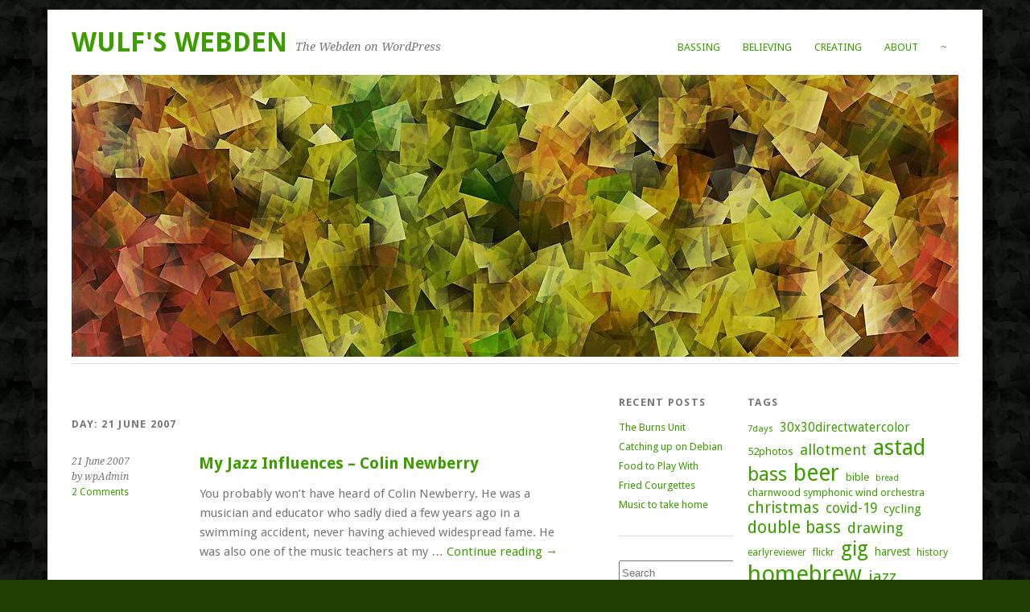

--- FILE ---
content_type: text/html; charset=UTF-8
request_url: https://blog.web-den.org.uk/2007/06/21/
body_size: 10456
content:
<!DOCTYPE html>
<html lang="en-GB">
<head>
	<meta charset="UTF-8" />
	<meta name="viewport" content="width=device-width, initial-scale=1.0, maximum-scale=1.0, user-scalable=0">
	<title>21 | June | 2007 | </title>
	<link rel="profile" href="http://gmpg.org/xfn/11">
	<link rel="pingback" href="https://blog.web-den.org.uk/xmlrpc.php">
	<!--[if lt IE 9]>
	<script src="https://blog.web-den.org.uk/wp-content/themes/yoko/js/html5.js" type="text/javascript"></script>
	<![endif]-->
	<title>21 June 2007 &#8211; Wulf&#039;s Webden</title>
<meta name='robots' content='max-image-preview:large' />
<link rel='dns-prefetch' href='//fonts.googleapis.com' />
<link rel="alternate" type="application/rss+xml" title="Wulf&#039;s Webden &raquo; Feed" href="https://blog.web-den.org.uk/feed/" />
<link rel="alternate" type="application/rss+xml" title="Wulf&#039;s Webden &raquo; Comments Feed" href="https://blog.web-den.org.uk/comments/feed/" />
<style id='wp-img-auto-sizes-contain-inline-css' type='text/css'>
img:is([sizes=auto i],[sizes^="auto," i]){contain-intrinsic-size:3000px 1500px}
/*# sourceURL=wp-img-auto-sizes-contain-inline-css */
</style>
<style id='wp-emoji-styles-inline-css' type='text/css'>

	img.wp-smiley, img.emoji {
		display: inline !important;
		border: none !important;
		box-shadow: none !important;
		height: 1em !important;
		width: 1em !important;
		margin: 0 0.07em !important;
		vertical-align: -0.1em !important;
		background: none !important;
		padding: 0 !important;
	}
/*# sourceURL=wp-emoji-styles-inline-css */
</style>
<style id='wp-block-library-inline-css' type='text/css'>
:root{--wp-block-synced-color:#7a00df;--wp-block-synced-color--rgb:122,0,223;--wp-bound-block-color:var(--wp-block-synced-color);--wp-editor-canvas-background:#ddd;--wp-admin-theme-color:#007cba;--wp-admin-theme-color--rgb:0,124,186;--wp-admin-theme-color-darker-10:#006ba1;--wp-admin-theme-color-darker-10--rgb:0,107,160.5;--wp-admin-theme-color-darker-20:#005a87;--wp-admin-theme-color-darker-20--rgb:0,90,135;--wp-admin-border-width-focus:2px}@media (min-resolution:192dpi){:root{--wp-admin-border-width-focus:1.5px}}.wp-element-button{cursor:pointer}:root .has-very-light-gray-background-color{background-color:#eee}:root .has-very-dark-gray-background-color{background-color:#313131}:root .has-very-light-gray-color{color:#eee}:root .has-very-dark-gray-color{color:#313131}:root .has-vivid-green-cyan-to-vivid-cyan-blue-gradient-background{background:linear-gradient(135deg,#00d084,#0693e3)}:root .has-purple-crush-gradient-background{background:linear-gradient(135deg,#34e2e4,#4721fb 50%,#ab1dfe)}:root .has-hazy-dawn-gradient-background{background:linear-gradient(135deg,#faaca8,#dad0ec)}:root .has-subdued-olive-gradient-background{background:linear-gradient(135deg,#fafae1,#67a671)}:root .has-atomic-cream-gradient-background{background:linear-gradient(135deg,#fdd79a,#004a59)}:root .has-nightshade-gradient-background{background:linear-gradient(135deg,#330968,#31cdcf)}:root .has-midnight-gradient-background{background:linear-gradient(135deg,#020381,#2874fc)}:root{--wp--preset--font-size--normal:16px;--wp--preset--font-size--huge:42px}.has-regular-font-size{font-size:1em}.has-larger-font-size{font-size:2.625em}.has-normal-font-size{font-size:var(--wp--preset--font-size--normal)}.has-huge-font-size{font-size:var(--wp--preset--font-size--huge)}.has-text-align-center{text-align:center}.has-text-align-left{text-align:left}.has-text-align-right{text-align:right}.has-fit-text{white-space:nowrap!important}#end-resizable-editor-section{display:none}.aligncenter{clear:both}.items-justified-left{justify-content:flex-start}.items-justified-center{justify-content:center}.items-justified-right{justify-content:flex-end}.items-justified-space-between{justify-content:space-between}.screen-reader-text{border:0;clip-path:inset(50%);height:1px;margin:-1px;overflow:hidden;padding:0;position:absolute;width:1px;word-wrap:normal!important}.screen-reader-text:focus{background-color:#ddd;clip-path:none;color:#444;display:block;font-size:1em;height:auto;left:5px;line-height:normal;padding:15px 23px 14px;text-decoration:none;top:5px;width:auto;z-index:100000}html :where(.has-border-color){border-style:solid}html :where([style*=border-top-color]){border-top-style:solid}html :where([style*=border-right-color]){border-right-style:solid}html :where([style*=border-bottom-color]){border-bottom-style:solid}html :where([style*=border-left-color]){border-left-style:solid}html :where([style*=border-width]){border-style:solid}html :where([style*=border-top-width]){border-top-style:solid}html :where([style*=border-right-width]){border-right-style:solid}html :where([style*=border-bottom-width]){border-bottom-style:solid}html :where([style*=border-left-width]){border-left-style:solid}html :where(img[class*=wp-image-]){height:auto;max-width:100%}:where(figure){margin:0 0 1em}html :where(.is-position-sticky){--wp-admin--admin-bar--position-offset:var(--wp-admin--admin-bar--height,0px)}@media screen and (max-width:600px){html :where(.is-position-sticky){--wp-admin--admin-bar--position-offset:0px}}

/*# sourceURL=wp-block-library-inline-css */
</style><style id='wp-block-calendar-inline-css' type='text/css'>
.wp-block-calendar{text-align:center}.wp-block-calendar td,.wp-block-calendar th{border:1px solid;padding:.25em}.wp-block-calendar th{font-weight:400}.wp-block-calendar caption{background-color:inherit}.wp-block-calendar table{border-collapse:collapse;width:100%}.wp-block-calendar table.has-background th{background-color:inherit}.wp-block-calendar table.has-text-color th{color:inherit}.wp-block-calendar :where(table:not(.has-text-color)){color:#40464d}.wp-block-calendar :where(table:not(.has-text-color)) td,.wp-block-calendar :where(table:not(.has-text-color)) th{border-color:#ddd}:where(.wp-block-calendar table:not(.has-background) th){background:#ddd}
/*# sourceURL=https://blog.web-den.org.uk/wp-includes/blocks/calendar/style.min.css */
</style>
<style id='wp-block-categories-inline-css' type='text/css'>
.wp-block-categories{box-sizing:border-box}.wp-block-categories.alignleft{margin-right:2em}.wp-block-categories.alignright{margin-left:2em}.wp-block-categories.wp-block-categories-dropdown.aligncenter{text-align:center}.wp-block-categories .wp-block-categories__label{display:block;width:100%}
/*# sourceURL=https://blog.web-den.org.uk/wp-includes/blocks/categories/style.min.css */
</style>
<style id='wp-block-latest-posts-inline-css' type='text/css'>
.wp-block-latest-posts{box-sizing:border-box}.wp-block-latest-posts.alignleft{margin-right:2em}.wp-block-latest-posts.alignright{margin-left:2em}.wp-block-latest-posts.wp-block-latest-posts__list{list-style:none}.wp-block-latest-posts.wp-block-latest-posts__list li{clear:both;overflow-wrap:break-word}.wp-block-latest-posts.is-grid{display:flex;flex-wrap:wrap}.wp-block-latest-posts.is-grid li{margin:0 1.25em 1.25em 0;width:100%}@media (min-width:600px){.wp-block-latest-posts.columns-2 li{width:calc(50% - .625em)}.wp-block-latest-posts.columns-2 li:nth-child(2n){margin-right:0}.wp-block-latest-posts.columns-3 li{width:calc(33.33333% - .83333em)}.wp-block-latest-posts.columns-3 li:nth-child(3n){margin-right:0}.wp-block-latest-posts.columns-4 li{width:calc(25% - .9375em)}.wp-block-latest-posts.columns-4 li:nth-child(4n){margin-right:0}.wp-block-latest-posts.columns-5 li{width:calc(20% - 1em)}.wp-block-latest-posts.columns-5 li:nth-child(5n){margin-right:0}.wp-block-latest-posts.columns-6 li{width:calc(16.66667% - 1.04167em)}.wp-block-latest-posts.columns-6 li:nth-child(6n){margin-right:0}}:root :where(.wp-block-latest-posts.is-grid){padding:0}:root :where(.wp-block-latest-posts.wp-block-latest-posts__list){padding-left:0}.wp-block-latest-posts__post-author,.wp-block-latest-posts__post-date{display:block;font-size:.8125em}.wp-block-latest-posts__post-excerpt,.wp-block-latest-posts__post-full-content{margin-bottom:1em;margin-top:.5em}.wp-block-latest-posts__featured-image a{display:inline-block}.wp-block-latest-posts__featured-image img{height:auto;max-width:100%;width:auto}.wp-block-latest-posts__featured-image.alignleft{float:left;margin-right:1em}.wp-block-latest-posts__featured-image.alignright{float:right;margin-left:1em}.wp-block-latest-posts__featured-image.aligncenter{margin-bottom:1em;text-align:center}
/*# sourceURL=https://blog.web-den.org.uk/wp-includes/blocks/latest-posts/style.min.css */
</style>
<style id='wp-block-search-inline-css' type='text/css'>
.wp-block-search__button{margin-left:10px;word-break:normal}.wp-block-search__button.has-icon{line-height:0}.wp-block-search__button svg{height:1.25em;min-height:24px;min-width:24px;width:1.25em;fill:currentColor;vertical-align:text-bottom}:where(.wp-block-search__button){border:1px solid #ccc;padding:6px 10px}.wp-block-search__inside-wrapper{display:flex;flex:auto;flex-wrap:nowrap;max-width:100%}.wp-block-search__label{width:100%}.wp-block-search.wp-block-search__button-only .wp-block-search__button{box-sizing:border-box;display:flex;flex-shrink:0;justify-content:center;margin-left:0;max-width:100%}.wp-block-search.wp-block-search__button-only .wp-block-search__inside-wrapper{min-width:0!important;transition-property:width}.wp-block-search.wp-block-search__button-only .wp-block-search__input{flex-basis:100%;transition-duration:.3s}.wp-block-search.wp-block-search__button-only.wp-block-search__searchfield-hidden,.wp-block-search.wp-block-search__button-only.wp-block-search__searchfield-hidden .wp-block-search__inside-wrapper{overflow:hidden}.wp-block-search.wp-block-search__button-only.wp-block-search__searchfield-hidden .wp-block-search__input{border-left-width:0!important;border-right-width:0!important;flex-basis:0;flex-grow:0;margin:0;min-width:0!important;padding-left:0!important;padding-right:0!important;width:0!important}:where(.wp-block-search__input){appearance:none;border:1px solid #949494;flex-grow:1;font-family:inherit;font-size:inherit;font-style:inherit;font-weight:inherit;letter-spacing:inherit;line-height:inherit;margin-left:0;margin-right:0;min-width:3rem;padding:8px;text-decoration:unset!important;text-transform:inherit}:where(.wp-block-search__button-inside .wp-block-search__inside-wrapper){background-color:#fff;border:1px solid #949494;box-sizing:border-box;padding:4px}:where(.wp-block-search__button-inside .wp-block-search__inside-wrapper) .wp-block-search__input{border:none;border-radius:0;padding:0 4px}:where(.wp-block-search__button-inside .wp-block-search__inside-wrapper) .wp-block-search__input:focus{outline:none}:where(.wp-block-search__button-inside .wp-block-search__inside-wrapper) :where(.wp-block-search__button){padding:4px 8px}.wp-block-search.aligncenter .wp-block-search__inside-wrapper{margin:auto}.wp-block[data-align=right] .wp-block-search.wp-block-search__button-only .wp-block-search__inside-wrapper{float:right}
/*# sourceURL=https://blog.web-den.org.uk/wp-includes/blocks/search/style.min.css */
</style>
<style id='wp-block-tag-cloud-inline-css' type='text/css'>
.wp-block-tag-cloud{box-sizing:border-box}.wp-block-tag-cloud.aligncenter{justify-content:center;text-align:center}.wp-block-tag-cloud a{display:inline-block;margin-right:5px}.wp-block-tag-cloud span{display:inline-block;margin-left:5px;text-decoration:none}:root :where(.wp-block-tag-cloud.is-style-outline){display:flex;flex-wrap:wrap;gap:1ch}:root :where(.wp-block-tag-cloud.is-style-outline a){border:1px solid;font-size:unset!important;margin-right:0;padding:1ch 2ch;text-decoration:none!important}
/*# sourceURL=https://blog.web-den.org.uk/wp-includes/blocks/tag-cloud/style.min.css */
</style>
<style id='global-styles-inline-css' type='text/css'>
:root{--wp--preset--aspect-ratio--square: 1;--wp--preset--aspect-ratio--4-3: 4/3;--wp--preset--aspect-ratio--3-4: 3/4;--wp--preset--aspect-ratio--3-2: 3/2;--wp--preset--aspect-ratio--2-3: 2/3;--wp--preset--aspect-ratio--16-9: 16/9;--wp--preset--aspect-ratio--9-16: 9/16;--wp--preset--color--black: #000000;--wp--preset--color--cyan-bluish-gray: #abb8c3;--wp--preset--color--white: #ffffff;--wp--preset--color--pale-pink: #f78da7;--wp--preset--color--vivid-red: #cf2e2e;--wp--preset--color--luminous-vivid-orange: #ff6900;--wp--preset--color--luminous-vivid-amber: #fcb900;--wp--preset--color--light-green-cyan: #7bdcb5;--wp--preset--color--vivid-green-cyan: #00d084;--wp--preset--color--pale-cyan-blue: #8ed1fc;--wp--preset--color--vivid-cyan-blue: #0693e3;--wp--preset--color--vivid-purple: #9b51e0;--wp--preset--gradient--vivid-cyan-blue-to-vivid-purple: linear-gradient(135deg,rgb(6,147,227) 0%,rgb(155,81,224) 100%);--wp--preset--gradient--light-green-cyan-to-vivid-green-cyan: linear-gradient(135deg,rgb(122,220,180) 0%,rgb(0,208,130) 100%);--wp--preset--gradient--luminous-vivid-amber-to-luminous-vivid-orange: linear-gradient(135deg,rgb(252,185,0) 0%,rgb(255,105,0) 100%);--wp--preset--gradient--luminous-vivid-orange-to-vivid-red: linear-gradient(135deg,rgb(255,105,0) 0%,rgb(207,46,46) 100%);--wp--preset--gradient--very-light-gray-to-cyan-bluish-gray: linear-gradient(135deg,rgb(238,238,238) 0%,rgb(169,184,195) 100%);--wp--preset--gradient--cool-to-warm-spectrum: linear-gradient(135deg,rgb(74,234,220) 0%,rgb(151,120,209) 20%,rgb(207,42,186) 40%,rgb(238,44,130) 60%,rgb(251,105,98) 80%,rgb(254,248,76) 100%);--wp--preset--gradient--blush-light-purple: linear-gradient(135deg,rgb(255,206,236) 0%,rgb(152,150,240) 100%);--wp--preset--gradient--blush-bordeaux: linear-gradient(135deg,rgb(254,205,165) 0%,rgb(254,45,45) 50%,rgb(107,0,62) 100%);--wp--preset--gradient--luminous-dusk: linear-gradient(135deg,rgb(255,203,112) 0%,rgb(199,81,192) 50%,rgb(65,88,208) 100%);--wp--preset--gradient--pale-ocean: linear-gradient(135deg,rgb(255,245,203) 0%,rgb(182,227,212) 50%,rgb(51,167,181) 100%);--wp--preset--gradient--electric-grass: linear-gradient(135deg,rgb(202,248,128) 0%,rgb(113,206,126) 100%);--wp--preset--gradient--midnight: linear-gradient(135deg,rgb(2,3,129) 0%,rgb(40,116,252) 100%);--wp--preset--font-size--small: 13px;--wp--preset--font-size--medium: 20px;--wp--preset--font-size--large: 36px;--wp--preset--font-size--x-large: 42px;--wp--preset--spacing--20: 0.44rem;--wp--preset--spacing--30: 0.67rem;--wp--preset--spacing--40: 1rem;--wp--preset--spacing--50: 1.5rem;--wp--preset--spacing--60: 2.25rem;--wp--preset--spacing--70: 3.38rem;--wp--preset--spacing--80: 5.06rem;--wp--preset--shadow--natural: 6px 6px 9px rgba(0, 0, 0, 0.2);--wp--preset--shadow--deep: 12px 12px 50px rgba(0, 0, 0, 0.4);--wp--preset--shadow--sharp: 6px 6px 0px rgba(0, 0, 0, 0.2);--wp--preset--shadow--outlined: 6px 6px 0px -3px rgb(255, 255, 255), 6px 6px rgb(0, 0, 0);--wp--preset--shadow--crisp: 6px 6px 0px rgb(0, 0, 0);}:where(.is-layout-flex){gap: 0.5em;}:where(.is-layout-grid){gap: 0.5em;}body .is-layout-flex{display: flex;}.is-layout-flex{flex-wrap: wrap;align-items: center;}.is-layout-flex > :is(*, div){margin: 0;}body .is-layout-grid{display: grid;}.is-layout-grid > :is(*, div){margin: 0;}:where(.wp-block-columns.is-layout-flex){gap: 2em;}:where(.wp-block-columns.is-layout-grid){gap: 2em;}:where(.wp-block-post-template.is-layout-flex){gap: 1.25em;}:where(.wp-block-post-template.is-layout-grid){gap: 1.25em;}.has-black-color{color: var(--wp--preset--color--black) !important;}.has-cyan-bluish-gray-color{color: var(--wp--preset--color--cyan-bluish-gray) !important;}.has-white-color{color: var(--wp--preset--color--white) !important;}.has-pale-pink-color{color: var(--wp--preset--color--pale-pink) !important;}.has-vivid-red-color{color: var(--wp--preset--color--vivid-red) !important;}.has-luminous-vivid-orange-color{color: var(--wp--preset--color--luminous-vivid-orange) !important;}.has-luminous-vivid-amber-color{color: var(--wp--preset--color--luminous-vivid-amber) !important;}.has-light-green-cyan-color{color: var(--wp--preset--color--light-green-cyan) !important;}.has-vivid-green-cyan-color{color: var(--wp--preset--color--vivid-green-cyan) !important;}.has-pale-cyan-blue-color{color: var(--wp--preset--color--pale-cyan-blue) !important;}.has-vivid-cyan-blue-color{color: var(--wp--preset--color--vivid-cyan-blue) !important;}.has-vivid-purple-color{color: var(--wp--preset--color--vivid-purple) !important;}.has-black-background-color{background-color: var(--wp--preset--color--black) !important;}.has-cyan-bluish-gray-background-color{background-color: var(--wp--preset--color--cyan-bluish-gray) !important;}.has-white-background-color{background-color: var(--wp--preset--color--white) !important;}.has-pale-pink-background-color{background-color: var(--wp--preset--color--pale-pink) !important;}.has-vivid-red-background-color{background-color: var(--wp--preset--color--vivid-red) !important;}.has-luminous-vivid-orange-background-color{background-color: var(--wp--preset--color--luminous-vivid-orange) !important;}.has-luminous-vivid-amber-background-color{background-color: var(--wp--preset--color--luminous-vivid-amber) !important;}.has-light-green-cyan-background-color{background-color: var(--wp--preset--color--light-green-cyan) !important;}.has-vivid-green-cyan-background-color{background-color: var(--wp--preset--color--vivid-green-cyan) !important;}.has-pale-cyan-blue-background-color{background-color: var(--wp--preset--color--pale-cyan-blue) !important;}.has-vivid-cyan-blue-background-color{background-color: var(--wp--preset--color--vivid-cyan-blue) !important;}.has-vivid-purple-background-color{background-color: var(--wp--preset--color--vivid-purple) !important;}.has-black-border-color{border-color: var(--wp--preset--color--black) !important;}.has-cyan-bluish-gray-border-color{border-color: var(--wp--preset--color--cyan-bluish-gray) !important;}.has-white-border-color{border-color: var(--wp--preset--color--white) !important;}.has-pale-pink-border-color{border-color: var(--wp--preset--color--pale-pink) !important;}.has-vivid-red-border-color{border-color: var(--wp--preset--color--vivid-red) !important;}.has-luminous-vivid-orange-border-color{border-color: var(--wp--preset--color--luminous-vivid-orange) !important;}.has-luminous-vivid-amber-border-color{border-color: var(--wp--preset--color--luminous-vivid-amber) !important;}.has-light-green-cyan-border-color{border-color: var(--wp--preset--color--light-green-cyan) !important;}.has-vivid-green-cyan-border-color{border-color: var(--wp--preset--color--vivid-green-cyan) !important;}.has-pale-cyan-blue-border-color{border-color: var(--wp--preset--color--pale-cyan-blue) !important;}.has-vivid-cyan-blue-border-color{border-color: var(--wp--preset--color--vivid-cyan-blue) !important;}.has-vivid-purple-border-color{border-color: var(--wp--preset--color--vivid-purple) !important;}.has-vivid-cyan-blue-to-vivid-purple-gradient-background{background: var(--wp--preset--gradient--vivid-cyan-blue-to-vivid-purple) !important;}.has-light-green-cyan-to-vivid-green-cyan-gradient-background{background: var(--wp--preset--gradient--light-green-cyan-to-vivid-green-cyan) !important;}.has-luminous-vivid-amber-to-luminous-vivid-orange-gradient-background{background: var(--wp--preset--gradient--luminous-vivid-amber-to-luminous-vivid-orange) !important;}.has-luminous-vivid-orange-to-vivid-red-gradient-background{background: var(--wp--preset--gradient--luminous-vivid-orange-to-vivid-red) !important;}.has-very-light-gray-to-cyan-bluish-gray-gradient-background{background: var(--wp--preset--gradient--very-light-gray-to-cyan-bluish-gray) !important;}.has-cool-to-warm-spectrum-gradient-background{background: var(--wp--preset--gradient--cool-to-warm-spectrum) !important;}.has-blush-light-purple-gradient-background{background: var(--wp--preset--gradient--blush-light-purple) !important;}.has-blush-bordeaux-gradient-background{background: var(--wp--preset--gradient--blush-bordeaux) !important;}.has-luminous-dusk-gradient-background{background: var(--wp--preset--gradient--luminous-dusk) !important;}.has-pale-ocean-gradient-background{background: var(--wp--preset--gradient--pale-ocean) !important;}.has-electric-grass-gradient-background{background: var(--wp--preset--gradient--electric-grass) !important;}.has-midnight-gradient-background{background: var(--wp--preset--gradient--midnight) !important;}.has-small-font-size{font-size: var(--wp--preset--font-size--small) !important;}.has-medium-font-size{font-size: var(--wp--preset--font-size--medium) !important;}.has-large-font-size{font-size: var(--wp--preset--font-size--large) !important;}.has-x-large-font-size{font-size: var(--wp--preset--font-size--x-large) !important;}
/*# sourceURL=global-styles-inline-css */
</style>

<style id='classic-theme-styles-inline-css' type='text/css'>
/*! This file is auto-generated */
.wp-block-button__link{color:#fff;background-color:#32373c;border-radius:9999px;box-shadow:none;text-decoration:none;padding:calc(.667em + 2px) calc(1.333em + 2px);font-size:1.125em}.wp-block-file__button{background:#32373c;color:#fff;text-decoration:none}
/*# sourceURL=/wp-includes/css/classic-themes.min.css */
</style>
<link rel='stylesheet' id='yoko-fonts-css' href='//fonts.googleapis.com/css?family=Droid+Sans%3A400%2C700%7CDroid+Serif%3A400%2C700%2C400italic%2C700italic&#038;subset=latin%2Clatin-ext' type='text/css' media='all' />
<link rel='stylesheet' id='yoko-style-css' href='https://blog.web-den.org.uk/wp-content/themes/yoko/style.css?ver=2013-10-21' type='text/css' media='all' />
<script type="text/javascript" src="https://blog.web-den.org.uk/wp-includes/js/jquery/jquery.min.js?ver=3.7.1" id="jquery-core-js"></script>
<script type="text/javascript" src="https://blog.web-den.org.uk/wp-includes/js/jquery/jquery-migrate.min.js?ver=3.4.1" id="jquery-migrate-js"></script>
<link rel="https://api.w.org/" href="https://blog.web-den.org.uk/wp-json/" /><link rel="EditURI" type="application/rsd+xml" title="RSD" href="https://blog.web-den.org.uk/xmlrpc.php?rsd" />
<meta name="generator" content="WordPress 6.9" />
	<style type="text/css" id="yoko-themeoptions-css">
		a {color: #3c9e00;}
		#content .single-entry-header h1.entry-title {color: #3c9e00!important;}
		input#submit:hover {background-color: #3c9e00!important;}
		#content .page-entry-header h1.entry-title {color: #3c9e00!important;}
		.searchsubmit:hover {background-color: #3c9e00!important;}
	</style>
		<style type="text/css" id="custom-background-css">
body.custom-background { background-color: #223f03; background-image: url("https://blog.web-den.org.uk/wp-content/uploads/2023/08/blogbackground.20230803-1.jpg"); background-position: left top; background-size: auto; background-repeat: repeat; background-attachment: scroll; }
</style>
	</head>

<body class="archive date custom-background wp-theme-yoko">
<div id="page" class="clearfix">
	<header id="branding">
		<nav id="mainnav" class="clearfix">
			<div class="menu-webden-menu-container"><ul id="menu-webden-menu" class="menu"><li id="menu-item-9" class="menu-item menu-item-type-custom menu-item-object-custom menu-item-9"><a href="http://www.web-den.org.uk/bassist/">Bassing</a></li>
<li id="menu-item-10" class="menu-item menu-item-type-custom menu-item-object-custom menu-item-10"><a href="http://www.web-den.org.uk/jesusfreak/">Believing</a></li>
<li id="menu-item-8" class="menu-item menu-item-type-custom menu-item-object-custom menu-item-8"><a href="http://www.web-den.org.uk/webbist/">Creating</a></li>
<li id="menu-item-2303" class="menu-item menu-item-type-post_type menu-item-object-page menu-item-2303"><a href="https://blog.web-den.org.uk/about/">About</a></li>
<li id="menu-item-11" class="menu-item menu-item-type-custom menu-item-object-custom menu-item-11"><a href="http://blog.webden.org.uk/wp-admin/">~</a></li>
</ul></div>		</nav><!-- end mainnav -->

		
		<hgroup id="site-title">
					<h1><a href="https://blog.web-den.org.uk/" title="Wulf&#039;s Webden">Wulf&#039;s Webden</a></h1>
				<h2 id="site-description">The Webden on WordPress</h2>
				</hgroup><!-- end site-title -->

								<img alt="" src="https://blog.web-den.org.uk/wp-content/uploads/2023/08/cropped-blogheader.20230803.jpg" class="headerimage" width="1102" height="350">
			
		<nav id="subnav">
					</nav><!-- end subnav -->
</header><!-- end header -->

<div id="wrap">
<div id="main">

	<div id="content">
				
				<header class="page-header">
					<h1 class="page-title">Day: <span>21 June 2007</span></h1>				</header><!-- end page header -->

				
								
					
<article id="post-167" class="post-167 post type-post status-publish format-standard hentry category-music tag-colin-newberry tag-jazz tag-jazz-influences tag-musical-influences">

	<div class="entry-details">
				<p>21 June 2007<br/>
		by wpAdmin<br/>
		<a href="https://blog.web-den.org.uk/2007/06/21/my-jazz-influences-colin-newberry/#comments">2 Comments</a></p>
	</div><!-- end entry-details -->
    
	<header class="entry-header">
			<h2 class="entry-title"><a href="https://blog.web-den.org.uk/2007/06/21/my-jazz-influences-colin-newberry/" title="Permalink to My Jazz Influences &#8211; Colin Newberry" rel="bookmark">My Jazz Influences &#8211; Colin Newberry</a></h2>
	</header><!-- end entry-header -->
        
	<div class="entry-content">
					<p>You probably won&#8217;t have heard of Colin Newberry. He was a musician and educator who sadly died a few years ago in a swimming accident, never having achieved widespread fame. He was also one of the music teachers at my &hellip; <a href="https://blog.web-den.org.uk/2007/06/21/my-jazz-influences-colin-newberry/">Continue reading <span class="meta-nav">&rarr;</span></a></p>
			
				
		<footer class="entry-meta">
			<p>			Categories: <a href="https://blog.web-den.org.uk/category/music/" rel="category tag">Music</a> | 
									Tags: <a href="https://blog.web-den.org.uk/tag/colin-newberry/" rel="tag">colin newberry</a>, <a href="https://blog.web-den.org.uk/tag/jazz/" rel="tag">jazz</a>, <a href="https://blog.web-den.org.uk/tag/jazz-influences/" rel="tag">jazz influences</a>, <a href="https://blog.web-den.org.uk/tag/musical-influences/" rel="tag">musical influences</a> | 
						<a href="https://blog.web-den.org.uk/2007/06/21/my-jazz-influences-colin-newberry/">Permalink </a>
			</p>
	</footer><!-- end entry-meta -->
	</div><!-- end entry-content -->
			
</article><!-- end post-167 -->
				
									</div><!-- end content -->


<div id="secondary" class="widget-area" role="complementary">
			<aside id="block-14" class="widget widget_block"><h3 class="widget-title">Recent posts</h3><div class="wp-widget-group__inner-blocks"><ul class="wp-block-latest-posts__list wp-block-latest-posts"><li><a class="wp-block-latest-posts__post-title" href="https://blog.web-den.org.uk/2026/01/24/the-burns-unit/">The Burns Unit</a></li>
<li><a class="wp-block-latest-posts__post-title" href="https://blog.web-den.org.uk/2026/01/22/catching-up-on-debian/">Catching up on Debian</a></li>
<li><a class="wp-block-latest-posts__post-title" href="https://blog.web-den.org.uk/2026/01/21/food-to-play-with/">Food to Play With</a></li>
<li><a class="wp-block-latest-posts__post-title" href="https://blog.web-den.org.uk/2026/01/20/fried-courgettes/">Fried Courgettes</a></li>
<li><a class="wp-block-latest-posts__post-title" href="https://blog.web-den.org.uk/2026/01/19/music-to-take-home/">Music to take home</a></li>
</ul></div></aside><aside id="block-11" class="widget widget_block widget_search"><form role="search" method="get" action="https://blog.web-den.org.uk/" class="wp-block-search__button-outside wp-block-search__icon-button wp-block-search"    ><label class="wp-block-search__label screen-reader-text" for="wp-block-search__input-1" >Search</label><div class="wp-block-search__inside-wrapper" ><input class="wp-block-search__input" id="wp-block-search__input-1" placeholder="Search" value="" type="search" name="s" required /><button aria-label="Search" class="wp-block-search__button has-icon wp-element-button" type="submit" ><svg class="search-icon" viewBox="0 0 24 24" width="24" height="24">
					<path d="M13 5c-3.3 0-6 2.7-6 6 0 1.4.5 2.7 1.3 3.7l-3.8 3.8 1.1 1.1 3.8-3.8c1 .8 2.3 1.3 3.7 1.3 3.3 0 6-2.7 6-6S16.3 5 13 5zm0 10.5c-2.5 0-4.5-2-4.5-4.5s2-4.5 4.5-4.5 4.5 2 4.5 4.5-2 4.5-4.5 4.5z"></path>
				</svg></button></div></form></aside><aside id="block-15" class="widget widget_block"><h3 class="widget-title">By Date</h3><div class="wp-widget-group__inner-blocks"><div style="font-size:11px;" class="wp-block-calendar"><table id="wp-calendar" class="wp-calendar-table">
	<caption>June 2007</caption>
	<thead>
	<tr>
		<th scope="col" aria-label="Monday">M</th>
		<th scope="col" aria-label="Tuesday">T</th>
		<th scope="col" aria-label="Wednesday">W</th>
		<th scope="col" aria-label="Thursday">T</th>
		<th scope="col" aria-label="Friday">F</th>
		<th scope="col" aria-label="Saturday">S</th>
		<th scope="col" aria-label="Sunday">S</th>
	</tr>
	</thead>
	<tbody>
	<tr>
		<td colspan="4" class="pad">&nbsp;</td><td><a href="https://blog.web-den.org.uk/2007/06/01/" aria-label="Posts published on 1 June 2007">1</a></td><td><a href="https://blog.web-den.org.uk/2007/06/02/" aria-label="Posts published on 2 June 2007">2</a></td><td><a href="https://blog.web-den.org.uk/2007/06/03/" aria-label="Posts published on 3 June 2007">3</a></td>
	</tr>
	<tr>
		<td><a href="https://blog.web-den.org.uk/2007/06/04/" aria-label="Posts published on 4 June 2007">4</a></td><td><a href="https://blog.web-den.org.uk/2007/06/05/" aria-label="Posts published on 5 June 2007">5</a></td><td><a href="https://blog.web-den.org.uk/2007/06/06/" aria-label="Posts published on 6 June 2007">6</a></td><td><a href="https://blog.web-den.org.uk/2007/06/07/" aria-label="Posts published on 7 June 2007">7</a></td><td><a href="https://blog.web-den.org.uk/2007/06/08/" aria-label="Posts published on 8 June 2007">8</a></td><td><a href="https://blog.web-den.org.uk/2007/06/09/" aria-label="Posts published on 9 June 2007">9</a></td><td><a href="https://blog.web-den.org.uk/2007/06/10/" aria-label="Posts published on 10 June 2007">10</a></td>
	</tr>
	<tr>
		<td><a href="https://blog.web-den.org.uk/2007/06/11/" aria-label="Posts published on 11 June 2007">11</a></td><td><a href="https://blog.web-den.org.uk/2007/06/12/" aria-label="Posts published on 12 June 2007">12</a></td><td><a href="https://blog.web-den.org.uk/2007/06/13/" aria-label="Posts published on 13 June 2007">13</a></td><td><a href="https://blog.web-den.org.uk/2007/06/14/" aria-label="Posts published on 14 June 2007">14</a></td><td><a href="https://blog.web-den.org.uk/2007/06/15/" aria-label="Posts published on 15 June 2007">15</a></td><td><a href="https://blog.web-den.org.uk/2007/06/16/" aria-label="Posts published on 16 June 2007">16</a></td><td><a href="https://blog.web-den.org.uk/2007/06/17/" aria-label="Posts published on 17 June 2007">17</a></td>
	</tr>
	<tr>
		<td><a href="https://blog.web-den.org.uk/2007/06/18/" aria-label="Posts published on 18 June 2007">18</a></td><td><a href="https://blog.web-den.org.uk/2007/06/19/" aria-label="Posts published on 19 June 2007">19</a></td><td><a href="https://blog.web-den.org.uk/2007/06/20/" aria-label="Posts published on 20 June 2007">20</a></td><td><a href="https://blog.web-den.org.uk/2007/06/21/" aria-label="Posts published on 21 June 2007">21</a></td><td><a href="https://blog.web-den.org.uk/2007/06/22/" aria-label="Posts published on 22 June 2007">22</a></td><td><a href="https://blog.web-den.org.uk/2007/06/23/" aria-label="Posts published on 23 June 2007">23</a></td><td><a href="https://blog.web-den.org.uk/2007/06/24/" aria-label="Posts published on 24 June 2007">24</a></td>
	</tr>
	<tr>
		<td><a href="https://blog.web-den.org.uk/2007/06/25/" aria-label="Posts published on 25 June 2007">25</a></td><td><a href="https://blog.web-den.org.uk/2007/06/26/" aria-label="Posts published on 26 June 2007">26</a></td><td><a href="https://blog.web-den.org.uk/2007/06/27/" aria-label="Posts published on 27 June 2007">27</a></td><td><a href="https://blog.web-den.org.uk/2007/06/28/" aria-label="Posts published on 28 June 2007">28</a></td><td><a href="https://blog.web-den.org.uk/2007/06/29/" aria-label="Posts published on 29 June 2007">29</a></td><td><a href="https://blog.web-den.org.uk/2007/06/30/" aria-label="Posts published on 30 June 2007">30</a></td>
		<td class="pad" colspan="1">&nbsp;</td>
	</tr>
	</tbody>
	</table><nav aria-label="Previous and next months" class="wp-calendar-nav">
		<span class="wp-calendar-nav-prev"><a href="https://blog.web-den.org.uk/2007/05/">&laquo; May</a></span>
		<span class="pad">&nbsp;</span>
		<span class="wp-calendar-nav-next"><a href="https://blog.web-den.org.uk/2008/01/">Jan &raquo;</a></span>
	</nav></div></div></aside>		</div><!-- #secondary .widget-area -->
</div><!-- end main -->

		<div id="tertiary" class="widget-area" role="complementary">
			<aside id="block-16" class="widget widget_block"><h3 class="widget-title">Tags</h3><div class="wp-widget-group__inner-blocks"><p class="wp-block-tag-cloud"><a href="https://blog.web-den.org.uk/tag/7days/" class="tag-cloud-link tag-link-46 tag-link-position-1" style="font-size: 8.7pt;" aria-label="7days (44 items)">7days</a>
<a href="https://blog.web-den.org.uk/tag/30x30directwatercolor/" class="tag-cloud-link tag-link-33 tag-link-position-2" style="font-size: 11.675pt;" aria-label="30x30directwatercolor (65 items)">30x30directwatercolor</a>
<a href="https://blog.web-den.org.uk/tag/52photos/" class="tag-cloud-link tag-link-41 tag-link-position-3" style="font-size: 10.1pt;" aria-label="52photos (53 items)">52photos</a>
<a href="https://blog.web-den.org.uk/tag/allotment/" class="tag-cloud-link tag-link-125 tag-link-position-4" style="font-size: 13.6pt;" aria-label="allotment (85 items)">allotment</a>
<a href="https://blog.web-den.org.uk/tag/astad/" class="tag-cloud-link tag-link-222 tag-link-position-5" style="font-size: 20.25pt;" aria-label="astad (201 items)">astad</a>
<a href="https://blog.web-den.org.uk/tag/bass/" class="tag-cloud-link tag-link-303 tag-link-position-6" style="font-size: 18.15pt;" aria-label="bass (154 items)">bass</a>
<a href="https://blog.web-den.org.uk/tag/beer/" class="tag-cloud-link tag-link-344 tag-link-position-7" style="font-size: 21.125pt;" aria-label="beer (230 items)">beer</a>
<a href="https://blog.web-den.org.uk/tag/bible/" class="tag-cloud-link tag-link-372 tag-link-position-8" style="font-size: 10.1pt;" aria-label="bible (53 items)">bible</a>
<a href="https://blog.web-den.org.uk/tag/bread/" class="tag-cloud-link tag-link-525 tag-link-position-9" style="font-size: 8pt;" aria-label="bread (40 items)">bread</a>
<a href="https://blog.web-den.org.uk/tag/charnwood-symphonic-wind-orchestra/" class="tag-cloud-link tag-link-675 tag-link-position-10" style="font-size: 9.75pt;" aria-label="charnwood symphonic wind orchestra (50 items)">charnwood symphonic wind orchestra</a>
<a href="https://blog.web-den.org.uk/tag/christmas/" class="tag-cloud-link tag-link-723 tag-link-position-11" style="font-size: 14.65pt;" aria-label="christmas (97 items)">christmas</a>
<a href="https://blog.web-den.org.uk/tag/covid-19/" class="tag-cloud-link tag-link-884 tag-link-position-12" style="font-size: 12.9pt;" aria-label="covid-19 (76 items)">covid-19</a>
<a href="https://blog.web-den.org.uk/tag/cycling/" class="tag-cloud-link tag-link-952 tag-link-position-13" style="font-size: 11.325pt;" aria-label="cycling (62 items)">cycling</a>
<a href="https://blog.web-den.org.uk/tag/double-bass/" class="tag-cloud-link tag-link-1106 tag-link-position-14" style="font-size: 15.875pt;" aria-label="double bass (113 items)">double bass</a>
<a href="https://blog.web-den.org.uk/tag/drawing/" class="tag-cloud-link tag-link-1121 tag-link-position-15" style="font-size: 13.775pt;" aria-label="drawing (87 items)">drawing</a>
<a href="https://blog.web-den.org.uk/tag/earlyreviewer/" class="tag-cloud-link tag-link-1157 tag-link-position-16" style="font-size: 8.875pt;" aria-label="earlyreviewer (45 items)">earlyreviewer</a>
<a href="https://blog.web-den.org.uk/tag/flickr/" class="tag-cloud-link tag-link-1383 tag-link-position-17" style="font-size: 9.225pt;" aria-label="flickr (47 items)">flickr</a>
<a href="https://blog.web-den.org.uk/tag/gig/" class="tag-cloud-link tag-link-1547 tag-link-position-18" style="font-size: 18.5pt;" aria-label="gig (161 items)">gig</a>
<a href="https://blog.web-den.org.uk/tag/harvest/" class="tag-cloud-link tag-link-1698 tag-link-position-19" style="font-size: 10.275pt;" aria-label="harvest (54 items)">harvest</a>
<a href="https://blog.web-den.org.uk/tag/history/" class="tag-cloud-link tag-link-1756 tag-link-position-20" style="font-size: 9.575pt;" aria-label="history (49 items)">history</a>
<a href="https://blog.web-den.org.uk/tag/homebrew/" class="tag-cloud-link tag-link-1777 tag-link-position-21" style="font-size: 22pt;" aria-label="homebrew (259 items)">homebrew</a>
<a href="https://blog.web-den.org.uk/tag/jazz/" class="tag-cloud-link tag-link-1959 tag-link-position-22" style="font-size: 15pt;" aria-label="jazz (102 items)">jazz</a>
<a href="https://blog.web-den.org.uk/tag/looking-down-on-the-garden/" class="tag-cloud-link tag-link-2218 tag-link-position-23" style="font-size: 15.7pt;" aria-label="looking down on the garden (112 items)">looking down on the garden</a>
<a href="https://blog.web-den.org.uk/tag/loughborough/" class="tag-cloud-link tag-link-2227 tag-link-position-24" style="font-size: 15.35pt;" aria-label="loughborough (107 items)">loughborough</a>
<a href="https://blog.web-den.org.uk/tag/ornithology/" class="tag-cloud-link tag-link-2641 tag-link-position-25" style="font-size: 9.05pt;" aria-label="ornithology (46 items)">ornithology</a>
<a href="https://blog.web-den.org.uk/tag/oxford/" class="tag-cloud-link tag-link-2661 tag-link-position-26" style="font-size: 21.475pt;" aria-label="oxford (238 items)">oxford</a>
<a href="https://blog.web-den.org.uk/tag/painting/" class="tag-cloud-link tag-link-2688 tag-link-position-27" style="font-size: 16.4pt;" aria-label="painting (121 items)">painting</a>
<a href="https://blog.web-den.org.uk/tag/politics/" class="tag-cloud-link tag-link-2877 tag-link-position-28" style="font-size: 9.75pt;" aria-label="politics (50 items)">politics</a>
<a href="https://blog.web-den.org.uk/tag/polytunnel/" class="tag-cloud-link tag-link-2880 tag-link-position-29" style="font-size: 12.9pt;" aria-label="polytunnel (76 items)">polytunnel</a>
<a href="https://blog.web-den.org.uk/tag/recipe/" class="tag-cloud-link tag-link-3066 tag-link-position-30" style="font-size: 15.7pt;" aria-label="recipe (111 items)">recipe</a>
<a href="https://blog.web-den.org.uk/tag/recording/" class="tag-cloud-link tag-link-3072 tag-link-position-31" style="font-size: 9.575pt;" aria-label="recording (49 items)">recording</a>
<a href="https://blog.web-den.org.uk/tag/review/" class="tag-cloud-link tag-link-3151 tag-link-position-32" style="font-size: 16.4pt;" aria-label="review (121 items)">review</a>
<a href="https://blog.web-den.org.uk/tag/selfsufficientish/" class="tag-cloud-link tag-link-3333 tag-link-position-33" style="font-size: 9.05pt;" aria-label="selfsufficientish (46 items)">selfsufficientish</a>
<a href="https://blog.web-den.org.uk/tag/singaround/" class="tag-cloud-link tag-link-3417 tag-link-position-34" style="font-size: 8.525pt;" aria-label="singaround (43 items)">singaround</a>
<a href="https://blog.web-den.org.uk/tag/sketching/" class="tag-cloud-link tag-link-3433 tag-link-position-35" style="font-size: 11.5pt;" aria-label="sketching (63 items)">sketching</a>
<a href="https://blog.web-den.org.uk/tag/st-clements/" class="tag-cloud-link tag-link-3578 tag-link-position-36" style="font-size: 18.5pt;" aria-label="st clements (162 items)">st clements</a>
<a href="https://blog.web-den.org.uk/tag/string-project/" class="tag-cloud-link tag-link-3644 tag-link-position-37" style="font-size: 12.725pt;" aria-label="string project (75 items)">string project</a>
<a href="https://blog.web-den.org.uk/tag/tomatoes/" class="tag-cloud-link tag-link-3872 tag-link-position-38" style="font-size: 9.575pt;" aria-label="tomatoes (49 items)">tomatoes</a>
<a href="https://blog.web-den.org.uk/tag/tuba/" class="tag-cloud-link tag-link-3935 tag-link-position-39" style="font-size: 8.525pt;" aria-label="tuba (43 items)">tuba</a>
<a href="https://blog.web-den.org.uk/tag/ukulele/" class="tag-cloud-link tag-link-3971 tag-link-position-40" style="font-size: 11.5pt;" aria-label="ukulele (64 items)">ukulele</a>
<a href="https://blog.web-den.org.uk/tag/video/" class="tag-cloud-link tag-link-4032 tag-link-position-41" style="font-size: 17.625pt;" aria-label="video (143 items)">video</a>
<a href="https://blog.web-den.org.uk/tag/water/" class="tag-cloud-link tag-link-4113 tag-link-position-42" style="font-size: 8pt;" aria-label="water (40 items)">water</a>
<a href="https://blog.web-den.org.uk/tag/watercolour/" class="tag-cloud-link tag-link-4118 tag-link-position-43" style="font-size: 15.35pt;" aria-label="watercolour (106 items)">watercolour</a>
<a href="https://blog.web-den.org.uk/tag/weather/" class="tag-cloud-link tag-link-4131 tag-link-position-44" style="font-size: 14.65pt;" aria-label="weather (97 items)">weather</a>
<a href="https://blog.web-den.org.uk/tag/worship/" class="tag-cloud-link tag-link-4240 tag-link-position-45" style="font-size: 9.225pt;" aria-label="worship (47 items)">worship</a></p></div></aside><aside id="block-17" class="widget widget_block"><h3 class="widget-title">Categories</h3><div class="wp-widget-group__inner-blocks"><ul class="wp-block-categories-list wp-block-categories">	<li class="cat-item cat-item-4706"><a href="https://blog.web-den.org.uk/category/3d-printing/">3D Printing</a>
</li>
	<li class="cat-item cat-item-2"><a href="https://blog.web-den.org.uk/category/about/">About</a>
</li>
	<li class="cat-item cat-item-3"><a href="https://blog.web-den.org.uk/category/art/">Art</a>
</li>
	<li class="cat-item cat-item-4"><a href="https://blog.web-den.org.uk/category/books/">Books</a>
</li>
	<li class="cat-item cat-item-5"><a href="https://blog.web-den.org.uk/category/christian/">Christian</a>
</li>
	<li class="cat-item cat-item-6"><a href="https://blog.web-den.org.uk/category/computers/">Computers</a>
</li>
	<li class="cat-item cat-item-7"><a href="https://blog.web-den.org.uk/category/diy/">DIY</a>
</li>
	<li class="cat-item cat-item-8"><a href="https://blog.web-den.org.uk/category/food/">Food</a>
</li>
	<li class="cat-item cat-item-9"><a href="https://blog.web-den.org.uk/category/games/">Games</a>
</li>
	<li class="cat-item cat-item-10"><a href="https://blog.web-den.org.uk/category/gardening/">Gardening</a>
</li>
	<li class="cat-item cat-item-11"><a href="https://blog.web-den.org.uk/category/holiday-2/">Holiday</a>
</li>
	<li class="cat-item cat-item-12"><a href="https://blog.web-den.org.uk/category/local/">Local</a>
</li>
	<li class="cat-item cat-item-13"><a href="https://blog.web-den.org.uk/category/misc/">Misc</a>
</li>
	<li class="cat-item cat-item-14"><a href="https://blog.web-den.org.uk/category/music/">Music</a>
</li>
	<li class="cat-item cat-item-15"><a href="https://blog.web-den.org.uk/category/photography/">Photography</a>
</li>
	<li class="cat-item cat-item-16"><a href="https://blog.web-den.org.uk/category/politics/">Politics</a>
</li>
	<li class="cat-item cat-item-17"><a href="https://blog.web-den.org.uk/category/spain/">Spain</a>
</li>
	<li class="cat-item cat-item-18"><a href="https://blog.web-den.org.uk/category/twitterings/">twitterings</a>
</li>
</ul></div></aside>		</div><!-- end tertiary .widget-area -->
</div><!-- end wrap -->

	<footer id="colophon" class="clearfix">
		<p>Proudly powered by <a href="http://wordpress.org/">WordPress</a><span class="sep"> | </span>Theme: Yoko by <a href="http://www.elmastudio.de/en/themes/">Elmastudio</a></p>
		<a href="#page" class="top">Top</a>
	</footer><!-- end colophon -->
	
</div><!-- end page -->
<script type="speculationrules">
{"prefetch":[{"source":"document","where":{"and":[{"href_matches":"/*"},{"not":{"href_matches":["/wp-*.php","/wp-admin/*","/wp-content/uploads/*","/wp-content/*","/wp-content/plugins/*","/wp-content/themes/yoko/*","/*\\?(.+)"]}},{"not":{"selector_matches":"a[rel~=\"nofollow\"]"}},{"not":{"selector_matches":".no-prefetch, .no-prefetch a"}}]},"eagerness":"conservative"}]}
</script>
<script type="text/javascript" src="https://blog.web-den.org.uk/wp-content/themes/yoko/js/smoothscroll.js?ver=1.4" id="smoothscroll-js"></script>
<script id="wp-emoji-settings" type="application/json">
{"baseUrl":"https://s.w.org/images/core/emoji/17.0.2/72x72/","ext":".png","svgUrl":"https://s.w.org/images/core/emoji/17.0.2/svg/","svgExt":".svg","source":{"concatemoji":"https://blog.web-den.org.uk/wp-includes/js/wp-emoji-release.min.js?ver=6.9"}}
</script>
<script type="module">
/* <![CDATA[ */
/*! This file is auto-generated */
const a=JSON.parse(document.getElementById("wp-emoji-settings").textContent),o=(window._wpemojiSettings=a,"wpEmojiSettingsSupports"),s=["flag","emoji"];function i(e){try{var t={supportTests:e,timestamp:(new Date).valueOf()};sessionStorage.setItem(o,JSON.stringify(t))}catch(e){}}function c(e,t,n){e.clearRect(0,0,e.canvas.width,e.canvas.height),e.fillText(t,0,0);t=new Uint32Array(e.getImageData(0,0,e.canvas.width,e.canvas.height).data);e.clearRect(0,0,e.canvas.width,e.canvas.height),e.fillText(n,0,0);const a=new Uint32Array(e.getImageData(0,0,e.canvas.width,e.canvas.height).data);return t.every((e,t)=>e===a[t])}function p(e,t){e.clearRect(0,0,e.canvas.width,e.canvas.height),e.fillText(t,0,0);var n=e.getImageData(16,16,1,1);for(let e=0;e<n.data.length;e++)if(0!==n.data[e])return!1;return!0}function u(e,t,n,a){switch(t){case"flag":return n(e,"\ud83c\udff3\ufe0f\u200d\u26a7\ufe0f","\ud83c\udff3\ufe0f\u200b\u26a7\ufe0f")?!1:!n(e,"\ud83c\udde8\ud83c\uddf6","\ud83c\udde8\u200b\ud83c\uddf6")&&!n(e,"\ud83c\udff4\udb40\udc67\udb40\udc62\udb40\udc65\udb40\udc6e\udb40\udc67\udb40\udc7f","\ud83c\udff4\u200b\udb40\udc67\u200b\udb40\udc62\u200b\udb40\udc65\u200b\udb40\udc6e\u200b\udb40\udc67\u200b\udb40\udc7f");case"emoji":return!a(e,"\ud83e\u1fac8")}return!1}function f(e,t,n,a){let r;const o=(r="undefined"!=typeof WorkerGlobalScope&&self instanceof WorkerGlobalScope?new OffscreenCanvas(300,150):document.createElement("canvas")).getContext("2d",{willReadFrequently:!0}),s=(o.textBaseline="top",o.font="600 32px Arial",{});return e.forEach(e=>{s[e]=t(o,e,n,a)}),s}function r(e){var t=document.createElement("script");t.src=e,t.defer=!0,document.head.appendChild(t)}a.supports={everything:!0,everythingExceptFlag:!0},new Promise(t=>{let n=function(){try{var e=JSON.parse(sessionStorage.getItem(o));if("object"==typeof e&&"number"==typeof e.timestamp&&(new Date).valueOf()<e.timestamp+604800&&"object"==typeof e.supportTests)return e.supportTests}catch(e){}return null}();if(!n){if("undefined"!=typeof Worker&&"undefined"!=typeof OffscreenCanvas&&"undefined"!=typeof URL&&URL.createObjectURL&&"undefined"!=typeof Blob)try{var e="postMessage("+f.toString()+"("+[JSON.stringify(s),u.toString(),c.toString(),p.toString()].join(",")+"));",a=new Blob([e],{type:"text/javascript"});const r=new Worker(URL.createObjectURL(a),{name:"wpTestEmojiSupports"});return void(r.onmessage=e=>{i(n=e.data),r.terminate(),t(n)})}catch(e){}i(n=f(s,u,c,p))}t(n)}).then(e=>{for(const n in e)a.supports[n]=e[n],a.supports.everything=a.supports.everything&&a.supports[n],"flag"!==n&&(a.supports.everythingExceptFlag=a.supports.everythingExceptFlag&&a.supports[n]);var t;a.supports.everythingExceptFlag=a.supports.everythingExceptFlag&&!a.supports.flag,a.supports.everything||((t=a.source||{}).concatemoji?r(t.concatemoji):t.wpemoji&&t.twemoji&&(r(t.twemoji),r(t.wpemoji)))});
//# sourceURL=https://blog.web-den.org.uk/wp-includes/js/wp-emoji-loader.min.js
/* ]]> */
</script>

</body>
</html>